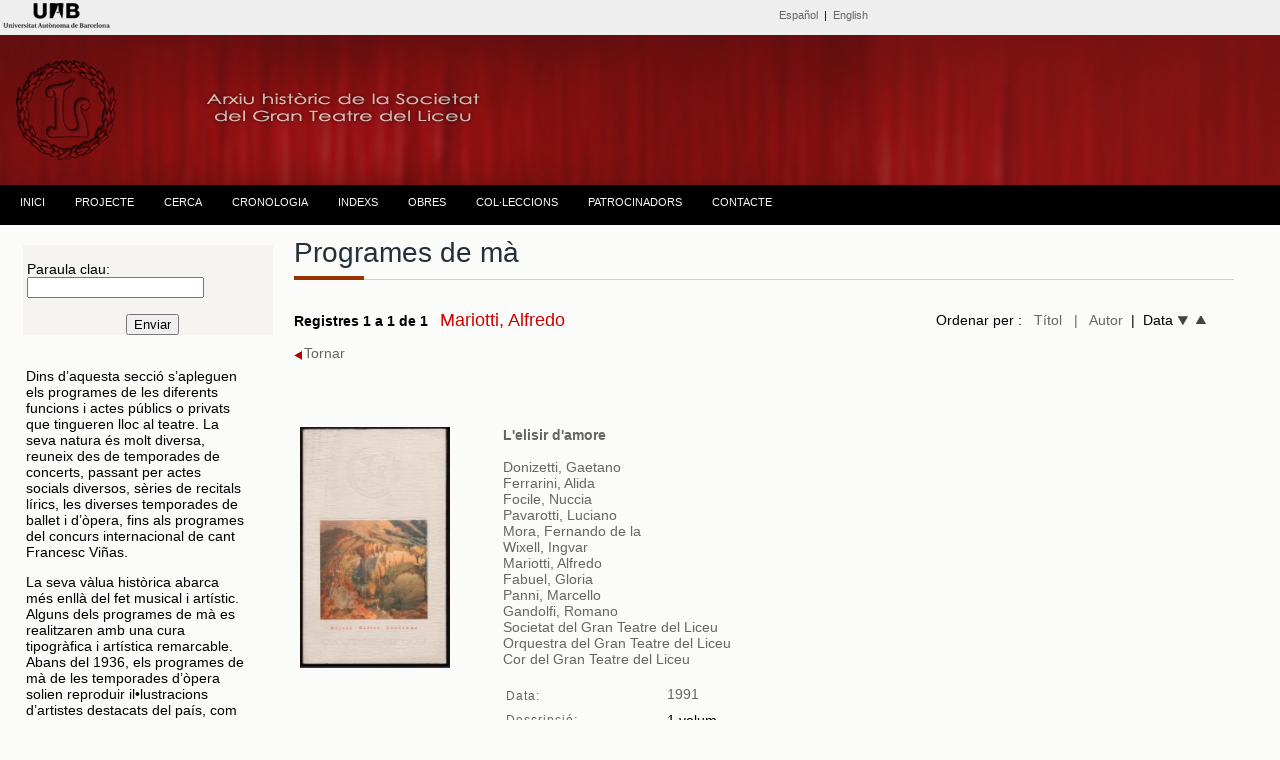

--- FILE ---
content_type: text/html; charset=UTF-8
request_url: https://www.bib.uab.cat/human/arxiusocietatliceu/publiques/programes.php?pclauau=Mariotti,%20Alfredo&order=titol
body_size: 19789
content:


<!DOCTYPE html PUBLIC "-//W3C//DTD XHTML 1.0 Transitional//EN" "http://www.w3.org/TR/xhtml1/DTD/xhtml1-transitional.dtd">
<html xmlns="http://www.w3.org/1999/xhtml"><!-- InstanceBegin template="/Templates/plantillabase.dwt.php" codeOutsideHTMLIsLocked="false" -->
<head>
<meta http-equiv="Content-Type" content="text/html; charset=utf-8" />
<!-- InstanceBeginEditable name="doctitle" -->
<title>Programes de mà. Arxiu de la Societat del Gran Teatre del Liceu.</title>
<!-- InstanceEndEditable -->
<!-- InstanceBeginEditable name="head" -->


<!-- InstanceEndEditable -->

<script>
  (function(i,s,o,g,r,a,m){i['GoogleAnalyticsObject']=r;i[r]=i[r]||function(){
  (i[r].q=i[r].q||[]).push(arguments)},i[r].l=1*new Date();a=s.createElement(o),
  m=s.getElementsByTagName(o)[0];a.async=1;a.src=g;m.parentNode.insertBefore(a,m)
  })(window,document,'script','//www.google-analytics.com/analytics.js','ga');

  ga('create', 'UA-58327262-1', 'auto');
  ga('send', 'pageview');

</script>
<link href="../css/estiloprincipal.css" rel="stylesheet" type="text/css" />
<link rel="stylesheet" href="../css/menu.css" type="text/css" />
<link href='http://fonts.googleapis.com/css?family=Quattrocento+Sans:400,700&subset=latin,latin-ext' rel='stylesheet' type='text/css'>
<link rel="stylesheet" href="../css/font-awesome.css" type="text/css" />
<link href='http://fonts.googleapis.com/css?family=Dosis:400,600,700&subset=latin,latin-ext' rel='stylesheet' type='text/css'>
<link href='http://fonts.googleapis.com/css?family=Lato:400,700,400italic' rel='stylesheet' type='text/css'>

<meta http-equiv="Content-Type" content="text/html; charset=utf-8" />
<meta name="dc.title" contents="Arxiu Històric de la Societat del Gran Teatre  del Liceu ">
<meta name="dc.contributors" contents="Nuria Gallart, Montserrat Gutierrez, Ana Lopo, Mercè Bausili, Ana Escañuela, Francesc  Cortés">
<META NAME="author" CONTENT="Biblioteca d'Humanitats. UAB" />
<META name="description" lang="ca" content="L'arxiu de la Societat del Gran Teatre del Liceu està format per un extens i riquissím corpus documental, que ens permet resseguir l’activitat del teatre pas a pas. Comprèn documents d’una variada tipologia, que abasten des del 1837 fins a l’actualitat.">
<meta name="description" lang="esp" contents="El Archivo de la Sociedad del Gran Teatro del Liceo está formado por un extenso y riquísimo corpus documental, que nos permite recorrer la actividad del Teatro paso a paso. Encontramos documentos de variada tipología, que van des del  1837 hasta la actualidad" />
<META name="keywords" content="arxiu de la societat del gran teatre del liceu, archivo de la sociedad del gran teatro del liceo, Liceu, Liceo, teatro liceo, teatre liceu, societat liceu, sociedad liceo, archivo, archive, escenografies, scenographies, scores, arxiu, societat, sociedad, historico, historic, liceo, liceu, arxiu liceu, escenografias, partituras, partitures, opera, operas, operes, uab, UAB, teatro, teatre, sgtl, SGTL, arxiu, ARXIU" />
<META name="Robots" CONTENT="all" />
<META name="Language" CONTENT="CA" />
<META name="Owner" CONTENT="anna.lopo@uab.cat" />
<META name="Copyright" CONTENT="Biblioteca d'Humanitats - UAB" />
<meta http-equiv="pragma" content="no-cache" />

</head>

<body><!-- Go to www.addthis.com/dashboard to customize your tools -->
<script type="text/javascript" src="//s7.addthis.com/js/300/addthis_widget.js#pubid=alopo" async="async"></script>
<div class="top"><div id="content"><!-- InstanceBeginEditable name="Editidiomas" -->
  <style type="text/css">
body {
	margin-top: 0px;
}
</style>
<table width="100%" border="0">
    <tr>
    <td width="22%" height="10" align="left" valign="middle"><span class="credits"><a href="http://www.uab.cat" target="_blank"><img src="../images/liceu/logouabcap.fw.png" alt="Universitat Autònoma de Barcelona" /></a></span></td>
    <td width="1%">&nbsp;</td>
    <td width="45%" align="right" valign="middle"><span class="credits"><span class="cap"><a href="../publiques/indexcas.php" title="Versió española">Español</a>&nbsp; | &nbsp;<a href="../publiques/indexeng.php" title="English version">English</a></span></span></td>
    <td width="20%" align="right" valign="middle"><!-- Go to www.addthis.com/dashboard to customize your tools -->
<div class="addthis_sharing_toolbox"></div></td>
    <td width="12%" align="right"></td>
  </tr>
</table><!-- InstanceEndEditable --></div>
  </div>

  <div class="header"><div class="logo">
<img src="../images/liceu/logoliceup2.fw.png" title="Arxiu històric de la Societat del Gran Teatre del Liceu" alt="Arxiu històric de la Societat del Gran Teatre del Liceu" /></div>
  </div><div class="menu"><table width="100%" border="0" align="center" cellpadding="0" cellspacing="0">
  <tr>
    <td><div id="menu">
      <ul>
           <!--[if lte IE 6]></td></tr></table></a><![endif]-->
        </li> <li class="nivel1"><a href="indexcat.php" class="nivel1">INICI</a>
          <!--[if lte IE 6]></td></tr></table></a><![endif]-->
        </li>
        <li class="nivel1"><a href="#" class="nivel1">PROJECTE</a>
          <!--[if lte IE 6]><a href="#" class="nivel1ie">Opción 2<table class="falsa"><tr><td><![endif]-->
          <ul>
             <li><a href="presentacio.php">PRESENTACIÓ</a></li>
             <li><a href="colleccio.php">EL FONS</a></li>           
            <li><a href="dades.php">SOBRE LES DADES</a></li>
            <li><a href="publicacions.php">PUBLICACIONS I TREBALLS DE RECERCA</a></li>
             <li><a href="credits.php">CRÈDITS</a></li>
            <li><a href="comandes.php">SOL·LICITUD DE DOCUMENTS</a></li>
          </ul>
          <!--[if lte IE 6]></td></tr></table></a><![endif]-->
        </li>
       <li class="nivel1"><a href="liceuddd.php?&order=record" class="nivel1">CERCA</a>
          </li>
          
        <li class="nivel1"><a href="cronologic.php" class="nivel1">CRONOLOGIA</a>
          <!--[if lte IE 6]></td></tr></table></a><![endif]--></li>
        <li class="nivel1"><a href="#" class="nivel1">INDEXS</a>
          <!--[if lte IE 6]><a href="#" class="nivel1ie">Opción 3<table class="falsa"><tr><td><![endif]-->
          <ul>
          
             <li><a href="indexs.php">NOMS</a></li>  
            <li><a href="materies.php">MATÈRIES</a>
          <!--[if lte IE 6]></td></tr></table></a><![endif]-->
        </li>
          </ul>
        </li>
        
        </li><li class="nivel1"><a href="obres.php" class="nivel1">OBRES</a><!--[if lte IE 6]></td></tr></table></a><![endif]-->
        </li>
        <li class="nivel1"><a href="#" class="nivel1">COL·LECCIONS</a>
          <!--[if lte IE 6]><a href="#" class="nivel1ie">Opción 4<table class="falsa"><tr><td><![endif]-->
          <ul>
            <li><a href="administracio.php?&order=record">ADMINISTRACIÓ</a></li>
             <li><a href="balls.php?&order=record">BALLS DE MÀSCARES</a></li>
            <li><a href="cartells.php">CARTELLS</a></li>
            <li><a href="direccio.php?&order=record">DIRECCIÓ DE L'ENTITAT</a></li>
            <li><a href="tecnica.php?&order=record">DOCUMENTACIÓ TÈCNICA</a></li>
            <li><a href="escenografies.php">ESCENOGRAFIES</a></li>
            <li><a href="fotografies.php?&order=record">FOTOGRAFIES</a></li>
            <li><a href="llibrets.php?&order=record">LLIBRETS</a></li>
            <li><a href="partitures.php?&order=record">PARTITURES</a></li>
            <li><a href="programes.php?&order=record">PROGRAMES DE MÀ</a></li>
            </ul>
          <!--[if lte IE 6]></td></tr></table></a><![endif]-->
        </li>
         <li class="nivel1"><a href="patrocinadors.php" class="nivel1">PATROCINADORS</a>
          <!--[if lte IE 6]></td></tr></table></a><![endif]-->
        </li>
        <li class="nivel1"><a href="contacte.php" class="nivel1">CONTACTE</a>
          <!--[if lte IE 6]></td></tr></table></a><![endif]-->
        </li>
      </ul>
    </div></td>
  </tr>
</table></div>
 <div class="container">
 <!-- InstanceBeginEditable name="barraizquierda" -->
 <div class="sidebar1">
   <form id="form1" name="form1" method="get" action="programes.php">
     <table width="100%" border="0" align="center" cellpadding="0" cellspacing="0" class="taulacerca">
       
       <tr>
         <td>&nbsp;</td>
         <td>&nbsp;</td>
       </tr>
       <tr>
         <td>&nbsp;</td>
         <td>Paraula clau:
          <input type="text" name="pclau" id="pclau" /></td>
        </tr>
       
     
       <tr>
         <td align="center" valign="middle">&nbsp;</td>
         <td align="center" valign="middle">&nbsp;</td>
       </tr>
       <tr>
         <td align="center" valign="middle">&nbsp;</td>
         <td align="center" valign="middle">&nbsp;<input type="submit" name="button" id="button" value="Enviar" /></td>
        </tr>
      
     </table>
   </form> 
   <br /><table width="90%" border="0">
     <tr>
       <td><p>Dins d’aquesta secció s’apleguen els programes de les diferents funcions i actes públics o privats que tingueren lloc al teatre. La seva natura és molt diversa, reuneix des de temporades de concerts, passant per actes socials diversos, sèries de recitals lírics, les diverses temporades de ballet i d’òpera, fins als programes del concurs internacional de cant Francesc Viñas.</p>
         <p>La seva vàlua històrica abarca més enllà del fet musical i artístic. Alguns dels programes de mà es realitzaren amb una cura tipogràfica i artística remarcable. Abans del 1936, els programes de mà de les temporades d’òpera solien reproduir il•lustracions d’artistes destacats del país, com Emili Grau Sala o Jaume Pahissa. Entre els molts esdeveniments singulars s’han d’esmentar els programes dels Festivals Wagner de 1913, les actuacions dels ballets russos de Serge Diaghilev, o la vinguda de la companyia de Bayreuth el 1954. </p>
         <p>Els programes de mà van substituir els llibrets, des del moment en què ja deixà de tenir sentit poder seguir l’òpera durant les representacions a l’estar la sala a les fosques. És en aquest moment quan el programa es convertí en una galeria de primer ordre per a poder seguir els cantants i directors d’orquestra més importants que passaren pel G T. del Liceu durant el s. XX.<br />
        </p></td>
     </tr>
   </table>
   <p> </div>
 <!-- InstanceEndEditable --><!-- InstanceBeginEditable name="lateralderecho" -->
 <div class="content">
   <h1 class="h1noespai">Programes de mà</h1>
    <span class="line" >
		    <span class="sub-line" ></span>
    </span><table width="98%" border="0" cellspacing="0" cellpadding="0">
     <tr>
       <td width="64%"><span class="negreta">Registres 1 a 1 de 1</span>&nbsp;&nbsp;
         <span class="negretagranvermella"></span><span class="negretagranvermella"></span><span class="negretagranvermella">Mariotti, Alfredo</span>
       </td>
       <td width="36%" align="right">Ordenar per :&nbsp;&nbsp;
       <a href="http://www.bib.uab.cat/human/arxiusocietatliceu/publiques/programes.php?pclauau=Mariotti,%20Alfredo&order=titol" target="_self"> Títol</a>&nbsp;&nbsp;
       <a href="http://www.bib.uab.cat/human/arxiusocietatliceu/publiques/programes.php?pclauau=Mariotti,%20Alfredo&order=autor" target="_self">| &nbsp;&nbsp;Autor</a>&nbsp;&nbsp;|&nbsp;&nbsp;Data <a href="http://www.bib.uab.cat/human/arxiusocietatliceu/publiques/programes.php?pclauau=Mariotti,%20Alfredo&order=data" target="_self"><img src="../images/liceu/fletxadown.fw.png" width="11" height="9" alt="data descendent" title="data descendent"/></a>&nbsp;&nbsp;<a href="http://www.bib.uab.cat/human/arxiusocietatliceu/publiques/programes.php?pclauau=Mariotti,%20Alfredo&order=datad" target="_self"><img src="../images/liceu/fletxaup.fw.png" width="11" height="9" alt="data ascendent" title="data ascendent" /></a>&nbsp;&nbsp;</td>
     </tr>
   </table><p>
   <a href="javascript:history.back()" target="_self"><img src="../images/liceu/tornar.fw.png" alt="tornar a la pàgina anterior" title="tornar a la pàgina anterior" align="absmiddle" />Tornar</a>&nbsp;</p><table width="175" border="0" align="right">
     <tr>
       <td></td>
       <td></td>
       <td></td>
       <td></td>
     </tr>
   </table>
     </span><br /><br />
<table width="100%" border="0">
     <tr>
       <td width="76%" height="40" valign="top"><p>
                </p>
         <table width="100%" border="0">
           <tr>
             <td width="20%" align="left" valign="top"><a href="https://ddd.uab.cat/record/230794" target="_blank"><img src="https://www.bib.uab.cat/human/arxiusocietatliceu/images/registres/programatemporada1991_1992.JPG" width="150" weight="200" /></a></td>
             <td width="1%" valign="middle" >&nbsp;</td>
             <td width="76%" height="40" valign="top"><a href="https://ddd.uab.cat/record/230794" target="_blank" class="negreta">L'elisir d'amore</a><br /><br />       <a href="programes.php?pclauau=Donizetti, Gaetano"> Donizetti, Gaetano</a>
        <br />        <span class="etiquetesform">
                <a href="programes.php?pclauau=Ferrarini, Alida"> Ferrarini, Alida</a> <br />
                        <a href="programes.php?pclauau=Focile, Nuccia">Focile, Nuccia</a><br />
                        <a href="programes.php?pclauau=Pavarotti, Luciano"> Pavarotti, Luciano</a><br />
                        <a href="programes.php?pclauau=Mora, Fernando de la"> Mora, Fernando de la</a><br />
                <a href="programes.php?pclauau=Wixell, Ingvar">
                Wixell, Ingvar</a><br />
                        <a href="programes.php?pclauau=Mariotti, Alfredo"> Mariotti, Alfredo</a><br />
                        <a href="programes.php?pclauau=Fabuel, Gloria"> Fabuel, Gloria</a><br />
                        <a href="programes.php?pclauau=Panni, Marcello"> Panni, Marcello</a><br />
                        <a href="programes.php?pclauau=Gandolfi, Romano"> Gandolfi, Romano</a><br />
                                                                                                                <a href="programes.php?pclauau=Societat del Gran Teatre del Liceu"> Societat del Gran Teatre del Liceu</a> <br />
                        <a href="programes.php?pclauau=Orquestra del Gran Teatre del Liceu"> Orquestra del Gran Teatre del Liceu</a> <br />
                        <a href="programes.php?pclauau=Cor del Gran Teatre del Liceu"> Cor del Gran Teatre del Liceu</a> <br />
                                        </span><br />
               <table width="100%" border="0" align="left">
                 <tr>
                   <td width="22%" height="20" align="left" class="etiquetes">Data:</td>
                   <td width="78%" height="20" valign="top"><a href="programes.php?annus260=1991" title="Altres documents de la mateixa data">1991</a></td>
                 </tr>
                 <tr>
                   <td height="20" align="left" valign="middle" class="etiquetes">Descripció:</td>
                   <td valign="middle">1 volum</td>
                 </tr><tr>
                   <td height="20" align="left" valign="middle" class="etiquetes">Temporada:</td>
                   <td valign="middle"><a href="programes.php?col830=Temporada 1991-1992" title="Altres documents de la mateixa temporada">Temporada 1991-1992</a></td>
                 </tr>               
                               <tr>
                  <td align="left" valign="top" class="etiquetes">Nota:</td>
                  <td valign="top"><span class="etiquetesform">Orquestra Simfònica del Gran Teatre del Liceu, dirigida per Marcello Panni, i Cor del Gran Teatre del Liceu, dirigit per Romano Gandolfi</span></td>
                </tr>                  
                 <tr>
                   <td align="left" valign="top" class="etiquetes">Nota:</td>
                   <td valign="top">Programa de mà de l'òpera L'elisir d'amore, representat el maig del 1992 i interpretat pels següents cantants: Alida Ferrarini i Nuccia Focile (Adina) ; Luciano Pavarotti i Fernando de la Mora (Nemorino) ; Ingvar Wixell (Belcore) ; Alfredo Mariotti (Doctor Dulcamara) ; Gloria Fabuel (Giannetta). L'orquestra estava dirigida per Marcello Panni, i el cor per Romano Gandolfi</td>
                 </tr>                                                 <tr>
                <tr>
      <td valign="top" class="etiquetes">Llengua:</td>
      <td valign="top" class="etiquetesform">català</td>
    </tr>  
                   <td height="20" align="left" valign="middle" class="etiquetes">Descriptors: </td>
                   <td valign="middle"><a href="programes.php?pclau=Programes de mà" title="Altres documents sobre aquest tema">Programes de mà</a>
                                          ;<a href="programes.php?pclau=Òpera" title="Altres documents sobre aquest tema"> Òpera</a>
                                                                                                                                                   </td>
                 </tr>
                 <tr>
                   <td height="20" valign="middle" class="etiquetes">Col·lecció:</td>
                   <td valign="middle">Programes de mà</td>
                 </tr>
                  <tr>
                   <td height="20" valign="middle" class="etiquetes">Altres documents: </td>
                   <td valign="middle"><a href="obresvisual.php?idobra=177">L'Elisir d'Amore</a>&nbsp;
                     </td>
                 </tr>               </table>
               <br />
               <br /></td>
           </tr>
         </table>
         <hr size="1" class="linia" />
         <br />
             </td>
      </tr>
   </table>
   <br />
   <table width="175" border="0" align="right">
     <tr>
       <td></td>
       <td></td>
       <td></td>
       <td></td>
     </tr>
   </table></p>
   <!-- end .content -->
 </div>
 <!-- InstanceEndEditable --></div>
<br /> 
  <!-- end .container -->
<div class="footer">
   <table width="100%" border="0">
      <tr>
        <td>&nbsp;</td>
        <td height="50" align="left" valign="bottom"><a href="http://www.uab.cat/biblioteques/" target="_blank"><img src="../images/liceu/logosbpetit.fw.png" alt="UAB" title="UAB" border="0" /></a></td>
        <td>&nbsp;</td>
        <td align="center"><a href="http://www.societatliceu.com/" target="_blank"><img src="../images/logo/logopsocietat.fw.png" alt="Societat del Gran Teatre del Liceu" title="Societat del Gran Teatre del Liceu" border="0" /></a></td>
        <td height="50" align="right"><a href="http://www.document.cat/" target="_blank"><img src="../images/logo/artyplanp.fw.png" alt="Artyplan. Document" title="Artyplan. Document" border="0" /></a></td>
        <td align="right"></td>
      </tr>
    </table><span class="entradetapetitaombra">
  </span>
    <hr size="1" />
    
          
  <table width="100%" border="0">
    <tr>
      <td height="30" align="center" valign="bottom"><span class="credits"> <a href="http://www.uab.cat/departament/art-musicologia/" title="Departament d'Art i de Musicologia" target="_blank">Departament d'Art i de Musicologia</a> - <a href="http://www.uab.cat/biblioteques/" title="Biblioteca d'Humanitats" target="_blank">Biblioteca d'Humanitats</a></span></td>
    </tr>
    <tr>
      <td align="center"><span class="creditsp"><span class="credits"><span class="creditsp">2015-2021 UNIVERSITAT AUTÒNOMA DE BARCELONA</span></span></span></td>
    </tr>
  </table> <!-- end .footer --></div>
</body>
<!-- InstanceEnd --></html>
